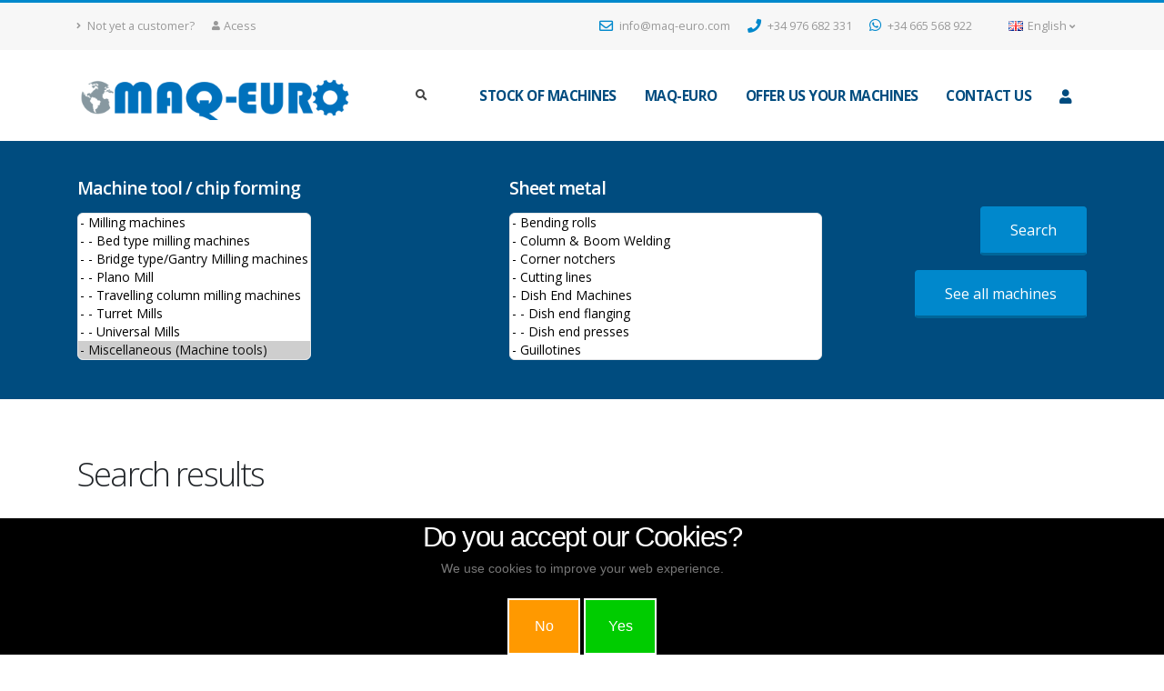

--- FILE ---
content_type: text/html; charset=ISO-8859-1
request_url: https://maq-euro.com/grp-122-miscellaneous-machine-tools
body_size: 10589
content:
<!DOCTYPE html>
<html lang="en" xml:lang="en" xmlns="http://www.w3.org/1999/xhtml">
	<head>

		<!-- Basic -->
		<meta charset="iso-8859-1">
		<meta http-equiv="X-UA-Compatible" content="IE=edge">

		<title>Maq-Euro - Huge stock of machinery</title>

		<meta name="keywords" content="" />
		<meta name="description" content="Maq-Euro - Huge stock of machinery">
		<meta name="author" content="zarainfo.com">

		<base href="/">

		<!-- Favicon -->
		<link rel="shortcut icon" href="img/favicon.ico" type="image/x-icon" />
		<link rel="apple-touch-icon" href="img/apple-touch-icon.png">

		<!-- Mobile Metas -->
		<meta name="viewport" content="width=device-width, initial-scale=1, minimum-scale=1.0, shrink-to-fit=no">

		<!-- Web Fonts  -->
		<link href="https://fonts.googleapis.com/css?family=Open+Sans:300,400,600,700,800%7CShadows+Into+Light%7CPlayfair+Display:400" rel="stylesheet" type="text/css">

		<!-- Vendor CSS -->
		<link rel="stylesheet" href="vendor/bootstrap/css/bootstrap.min.css">
		<link rel="stylesheet" href="vendor/fontawesome-free/css/all.min.css">
		<link rel="stylesheet" href="vendor/animate/animate.min.css">
		<link rel="stylesheet" href="vendor/simple-line-icons/css/simple-line-icons.min.css">
		<link rel="stylesheet" href="vendor/owl.carousel/assets/owl.carousel.min.css">
		<link rel="stylesheet" href="vendor/owl.carousel/assets/owl.theme.default.min.css">
		<link rel="stylesheet" href="vendor/magnific-popup/magnific-popup.min.css">



		<!-- Theme CSS -->
		<link rel="stylesheet" href="css/theme.css">
		<link rel="stylesheet" href="css/theme-elements.css">
		<link rel="stylesheet" href="css/theme-blog.css">
		<link rel="stylesheet" href="css/theme-shop.css">

		<!-- Current Page CSS -->
		<link rel="stylesheet" href="vendor/rs-plugin/css/settings.css">
		<link rel="stylesheet" href="vendor/rs-plugin/css/layers.css">
		<link rel="stylesheet" href="vendor/rs-plugin/css/navigation.css">

		<!-- Demo CSS -->


		<!-- Skin CSS -->
		<link rel="stylesheet" href="css/skins/default.css">

		<!-- Theme Custom CSS -->
		<link rel="stylesheet" href="css/custom.css">

		<!-- Head Libs -->
		<script src="vendor/modernizr/modernizr.min.js"></script>

    <!-- Google Tag Manager -->
<script>(function(w,d,s,l,i){w[l]=w[l]||[];w[l].push({'gtm.start':
new Date().getTime(),event:'gtm.js'});var f=d.getElementsByTagName(s)[0],
j=d.createElement(s),dl=l!='dataLayer'?'&l='+l:'';j.async=true;j.src=
'https://www.googletagmanager.com/gtm.js?id='+i+dl;f.parentNode.insertBefore(j,f);
})(window,document,'script','dataLayer','GTM-N5BBRKW');</script>
<!-- End Google Tag Manager -->

<!-- Global site tag (gtag.js) - Google Analytics -->
<script async src="https://www.googletagmanager.com/gtag/js?id=UA-70418337-1"></script>
<script>
  window.dataLayer = window.dataLayer || [];
  function gtag(){dataLayer.push(arguments);}
  gtag('js', new Date());

  gtag('config', 'UA-70418337-1');
</script>

	</head>
	<body>

		<div class="body">
			<!-- Google tag (gtag.js) -->
<script async src="https://www.googletagmanager.com/gtag/js?id=G-YG64MLGPH1"></script>
<script>
  window.dataLayer = window.dataLayer || [];
  function gtag(){dataLayer.push(arguments);}
  gtag('js', new Date());

  gtag('config', 'G-YG64MLGPH1');
</script>

<header id="header" class="header-effect-shrink" data-plugin-options="{'stickyEnabled': true, 'stickyEffect': 'shrink', 'stickyEnableOnBoxed': true, 'stickyEnableOnMobile': true, 'stickyChangeLogo': true, 'stickyStartAt': 120, 'stickyHeaderContainerHeight': 70}">
  <div class="header-body border-color-primary header-body-bottom-border">
    <div class="header-top header-top-default border-bottom-0">
      <div class="container">
        <div class="header-row py-2">
          <div class="header-column justify-content-start">
            <div class="header-row">
              <nav class="header-nav-top">
                <ul class="nav nav-pills">
                                      <li class="nav-item nav-item-anim-icon d-none d-md-block">
                      <a class="nav-link pl-0" href="/new-client"><i class="fas fa-angle-right"></i> Not yet a customer?</a>
                    </li>
                    <li class="nav-item nav-item-anim-icon d-none d-md-block">
                      <a class="nav-link" href="/users-access"><i class="fas fa-user"></i></i>Acess</a>
                    </li>
                  								</ul>

              </nav>
            </div>
          </div>
          <div class="header-column justify-content-end">
            <div class="header-row">
              <nav class="header-nav-top">
                <ul class="nav nav-pills">

                  <li class="nav-item">
                    <a href="mailto:info@maq-euro.com"><i class="far fa-envelope text-4 text-color-primary" style="top: 1px;"></i> info@maq-euro.com</a>
                  </li>
                  <li class="nav-item">
                    <a href="tel:+34976682331"><i class="fas fa-phone text-4 text-color-primary" style="top: 1px;"></i> +34 976 682 331</a>
                  </li>

                  <li class="nav-item">
                    <a href="tel:+34665568922"><i class="fab fa-whatsapp text-4 text-color-primary" style="top: 0;"></i> +34 665 568 922</a>
                  </li>

                  <li class="nav-item dropdown nav-item-left-border nav-item-left-border-remove nav-item-left-border-md-show">
                    <a class="nav-link" href="#" role="button" id="dropdownLanguage" data-toggle="dropdown" aria-haspopup="true" aria-expanded="false">

                      <img src="img/blank.gif" class="flag flag-gb" alt="English" /> English														<i class="fas fa-angle-down"></i>
													</a>
													<div class="dropdown-menu" aria-labelledby="dropdownLanguage">
														<a class="dropdown-item" href="lang-IN"><img src="img/blank.gif" class="flag flag-gb" alt="English" /> English</a>
														<a class="dropdown-item" href="lang-ES"><img src="img/blank.gif" class="flag flag-es" alt="Español" /> Español</a>
														<a class="dropdown-item" href="lang-FR"><img src="img/blank.gif" class="flag flag-fr" alt="Français" /> Français</a>
                            <a class="dropdown-item" href="lang-AL"><img src="img/blank.gif" class="flag flag-de" alt="Deutsch" /> Deutsch</a>
													</div>
									</li>

                </ul>
              </nav>
            </div>
          </div>
        </div>
      </div>
    </div>
    <div class="header-container container">
      <div class="header-row">
        <div class="header-column">
          <div class="header-row">
            <div class="header-logo">
              <a href="/">
                <img alt="Maq-Euro" width="200" height="36" src="img/logo.png">
              </a>
            </div>
          </div>
        </div>
        <div class="header-column justify-content-end">
          <div class="header-row">

            <div class="header-nav-features header-nav-features-no-border ">
              <div class="header-nav-feature header-nav-features-search d-inline-flex">
                <a href="#" class="header-nav-features-toggle" data-focus="headerSearch"><i class="fas fa-search header-nav-top-icon"></i></a>
                <div class="header-nav-features-dropdown" id="headerTopSearchDropdown">
                  <form role="search" action="busqueda" method="POST">
                    <div class="simple-search input-group">
                      <input class="form-control text-1" id="busqueda" name="busqueda" type="search" value="" placeholder="search...">
                      <span class="input-group-append">
                        <button class="btn" type="submit">
                          <i class="fa fa-search header-nav-top-icon"></i>
                        </button>
                      </span>
                    </div>
                  </form>
                </div>
              </div>
            </div>



            <div class="header-nav header-nav-links order-2 order-lg-1">
              <div class="header-nav-main header-nav-main-square header-nav-main-effect-2 header-nav-main-sub-effect-1">
                											<nav class="collapse">
												<ul class="nav nav-pills" id="mainNav">



																										<li class="dropdown">
														<a class="dropdown-item dropdown-toggle" href="stock-of-machines">
															Stock of machines														</a>
														<ul class="dropdown-menu">
                                                        																<li class="dropdown-submenu">
																<a class="dropdown-item" href="grp-71-machine-tool-chip-forming">Machine tool / chip forming</a>
																<ul class="dropdown-menu">
                                																		<li class="dropdown-submenu">
																			<a class="dropdown-item" href="grp-130-borers">Borers</a>
                                                                            																			<ul class="dropdown-menu">
                                                                            																						<li><a class="dropdown-item" href="grp-136-floor-borers">Floor Borers</a></li>
																																									<li><a class="dropdown-item" href="grp-131-floor-plates">Floor plates</a></li>
																																									<li><a class="dropdown-item" href="grp-228-jig-borer">Jig Borer</a></li>
																																									<li><a class="dropdown-item" href="grp-132-rotary-tables">Rotary Tables</a></li>
																																									<li><a class="dropdown-item" href="grp-133-t-type-borers">T-type Borers</a></li>
																																									<li><a class="dropdown-item" href="grp-135-table-type-borers">Table Type Borers</a></li>
																																									<li><a class="dropdown-item" href="grp-134-table-type-cnc-borers">Table Type CNC Borers</a></li>
																																							</ul>
                                                                            																		</li>
                                                                																		<li >
																			<a  href="grp-152-broachers">Broachers</a>
                                                                            																		</li>
                                                                																		<li >
																			<a  href="grp-76-cnc-drilling-cutting-lines">CNC Drilling & Cutting lines</a>
                                                                            																		</li>
                                                                																		<li >
																			<a  href="grp-127-coordinate-measuring-machine">Coordinate measuring machine</a>
                                                                            																		</li>
                                                                																		<li >
																			<a  href="grp-73-cranes">Cranes</a>
                                                                            																		</li>
                                                                																		<li class="dropdown-submenu">
																			<a class="dropdown-item" href="grp-93-drills">Drills</a>
                                                                            																			<ul class="dropdown-menu">
                                                                            																						<li><a class="dropdown-item" href="grp-99-pillar-drills">Pillar drills</a></li>
																																									<li><a class="dropdown-item" href="grp-100-radial-arm-drills">Radial Arm Drills</a></li>
																																									<li><a class="dropdown-item" href="grp-102-table-top-drills">Table top drills</a></li>
																																									<li><a class="dropdown-item" href="grp-223-various-drills">Various Drills</a></li>
																																							</ul>
                                                                            																		</li>
                                                                																		<li >
																			<a  href="grp-145-edge-milling-machines">Edge milling machines</a>
                                                                            																		</li>
                                                                																		<li class="dropdown-submenu">
																			<a class="dropdown-item" href="grp-146-erosion-machines">Erosion Machines</a>
                                                                            																			<ul class="dropdown-menu">
                                                                            																						<li><a class="dropdown-item" href="grp-147-spark-eroder">Spark Eroder</a></li>
																																									<li><a class="dropdown-item" href="grp-148-wire-eroder">Wire eroder</a></li>
																																							</ul>
                                                                            																		</li>
                                                                																		<li class="dropdown-submenu">
																			<a class="dropdown-item" href="grp-90-gear-machinery">Gear machinery</a>
                                                                            																			<ul class="dropdown-menu">
                                                                            																						<li><a class="dropdown-item" href="grp-92-gear-hobbers">Gear hobbers</a></li>
																																									<li><a class="dropdown-item" href="grp-91-gear-shapers">Gear shapers</a></li>
																																							</ul>
                                                                            																		</li>
                                                                																		<li class="dropdown-submenu">
																			<a class="dropdown-item" href="grp-113-grinding-machines">Grinding machines</a>
                                                                            																			<ul class="dropdown-menu">
                                                                            																						<li><a class="dropdown-item" href="grp-116-centreless-grinders">Centreless grinders</a></li>
																																									<li><a class="dropdown-item" href="grp-224-crank-shaft-grinder">Crank Shaft Grinder</a></li>
																																									<li><a class="dropdown-item" href="grp-121-cylindrical-universal-grinders">Cylindrical / Universal grinders</a></li>
																																									<li><a class="dropdown-item" href="grp-225-drill-grinder">Drill Grinder</a></li>
																																									<li><a class="dropdown-item" href="grp-114-gear-grinders">Gear grinders</a></li>
																																									<li><a class="dropdown-item" href="grp-117-internal-grinders">Internal grinders</a></li>
																																									<li><a class="dropdown-item" href="grp-222-knife-grinder">Knife Grinder</a></li>
																																									<li><a class="dropdown-item" href="grp-115-segmental-grinders-vertical-spindle">Segmental grinders (vertical spindle)</a></li>
																																									<li><a class="dropdown-item" href="grp-120-surface-grinders">Surface grinders</a></li>
																																									<li><a class="dropdown-item" href="grp-119-tool-sharpeners">Tool sharpeners</a></li>
																																							</ul>
                                                                            																		</li>
                                                                																		<li class="dropdown-submenu">
																			<a class="dropdown-item" href="grp-79-lathes">Lathes</a>
                                                                            																			<ul class="dropdown-menu">
                                                                            																						<li><a class="dropdown-item" href="grp-87-centre-lathes">Centre lathes</a></li>
																																									<li><a class="dropdown-item" href="grp-85-cnc-centre-lathes">CNC centre lathes</a></li>
																																									<li><a class="dropdown-item" href="grp-83-collet-lathes-multi-spindle">Collet lathes / Multi Spindle</a></li>
																																									<li><a class="dropdown-item" href="grp-81-facing-lathes">Facing lathes</a></li>
																																									<li><a class="dropdown-item" href="grp-86-slant-bed-lathes">Slant bed lathes</a></li>
																																							</ul>
                                                                            																		</li>
                                                                																		<li class="dropdown-submenu">
																			<a class="dropdown-item" href="grp-149-machining-centres">Machining Centres</a>
                                                                            																			<ul class="dropdown-menu">
                                                                            																						<li><a class="dropdown-item" href="grp-150-horizontal-machining-centres">Horizontal Machining Centres</a></li>
																																									<li><a class="dropdown-item" href="grp-151-vertical-machining-centres">Vertical Machining Centres</a></li>
																																							</ul>
                                                                            																		</li>
                                                                																		<li class="dropdown-submenu">
																			<a class="dropdown-item" href="grp-137-milling-machines">Milling machines</a>
                                                                            																			<ul class="dropdown-menu">
                                                                            																						<li><a class="dropdown-item" href="grp-144-bed-type-milling-machines">Bed type milling machines</a></li>
																																									<li><a class="dropdown-item" href="grp-142-bridge-typegantry-milling-machines">Bridge type/Gantry Milling machines</a></li>
																																									<li><a class="dropdown-item" href="grp-233-plano-mill">Plano Mill</a></li>
																																									<li><a class="dropdown-item" href="grp-143-travelling-column-milling-machines">Travelling column milling machines</a></li>
																																									<li><a class="dropdown-item" href="grp-141-turret-mills">Turret Mills</a></li>
																																									<li><a class="dropdown-item" href="grp-140-universal-mills">Universal Mills</a></li>
																																							</ul>
                                                                            																		</li>
                                                                																		<li class="dropdown-submenu">
																			<a class="dropdown-item" href="grp-122-miscellaneous-machine-tools">Miscellaneous (Machine tools)</a>
                                                                            																			<ul class="dropdown-menu">
                                                                            																						<li><a class="dropdown-item" href="grp-125-balancing-machines">Balancing machines</a></li>
																																									<li><a class="dropdown-item" href="grp-126-dividing-tables">Dividing tables</a></li>
																																									<li><a class="dropdown-item" href="grp-230-fork-lift-trucks">Fork Lift Trucks</a></li>
																																									<li><a class="dropdown-item" href="grp-124-lapping-machine">Lapping machine</a></li>
																																									<li><a class="dropdown-item" href="grp-123-pantographs">Pantographs</a></li>
																																									<li><a class="dropdown-item" href="grp-226-saw-blade-sharpener">Saw Blade Sharpener</a></li>
																																									<li><a class="dropdown-item" href="grp-227-shaper">Shaper</a></li>
																																							</ul>
                                                                            																		</li>
                                                                																		<li class="dropdown-submenu">
																			<a class="dropdown-item" href="grp-103-saws">Saws</a>
                                                                            																			<ul class="dropdown-menu">
                                                                            																						<li><a class="dropdown-item" href="grp-108-bandsaw">Bandsaw</a></li>
																																									<li><a class="dropdown-item" href="grp-105-cut-off-saws">Cut off saws</a></li>
																																									<li><a class="dropdown-item" href="grp-107-hacksaws">Hacksaws</a></li>
																																									<li><a class="dropdown-item" href="grp-106-vertical-bandsaw">Vertical bandsaw</a></li>
																																							</ul>
                                                                            																		</li>
                                                                																		<li >
																			<a  href="grp-153-slotters">Slotters</a>
                                                                            																		</li>
                                                                																		<li >
																			<a  href="grp-75-special-offers">Special offers</a>
                                                                            																		</li>
                                                                																		<li class="dropdown-submenu">
																			<a class="dropdown-item" href="grp-109-tapping-machines">Tapping machines</a>
                                                                            																			<ul class="dropdown-menu">
                                                                            																						<li><a class="dropdown-item" href="grp-110-table-top-tapping-machines">Table top tapping machines</a></li>
																																									<li><a class="dropdown-item" href="grp-111-tube-tapping-machines">Tube tapping machines</a></li>
																																							</ul>
                                                                            																		</li>
                                                                																		<li >
																			<a  href="grp-74-transfer">Transfer</a>
                                                                            																		</li>
                                                                																		<li >
																			<a  href="grp-234-turning-milling-and-drilling-centre">Turning milling and drilling centre</a>
                                                                            																		</li>
                                                                																		<li >
																			<a  href="grp-78-vertical-borers">Vertical borers</a>
                                                                            																		</li>
                                                                																</ul>
															</li>
                                                            

                                                            															<li class="dropdown-submenu">
																<a class="dropdown-item" href="grp-72-sheet-metal">Sheet metal</a>
																<ul class="dropdown-menu">
                                                                																		<li >
																			<a  href="grp-200-bending-rolls">Bending rolls</a>
                                                                            																		</li>
                                                                																		<li >
																			<a  href="grp-196-column-boom-welding">Column & Boom Welding</a>
                                                                            																		</li>
                                                                																		<li >
																			<a  href="grp-193-corner-notchers">Corner notchers</a>
                                                                            																		</li>
                                                                																		<li >
																			<a  href="grp-189-cutting-lines">Cutting lines</a>
                                                                            																		</li>
                                                                																		<li class="dropdown-submenu">
																			<a class="dropdown-item" href="grp-186-dish-end-machines">Dish End Machines</a>
                                                                            																			<ul class="dropdown-menu">
                                                                            																						<li><a class="dropdown-item" href="grp-187-dish-end-flanging">Dish end flanging</a></li>
																																									<li><a class="dropdown-item" href="grp-188-dish-end-presses">Dish end presses</a></li>
																																							</ul>
                                                                            																		</li>
                                                                																		<li >
																			<a  href="grp-197-guillotines">Guillotines</a>
                                                                            																		</li>
                                                                																		<li >
																			<a  href="grp-190-laser-profile-cutters">Laser profile cutters</a>
                                                                            																		</li>
                                                                																		<li class="dropdown-submenu">
																			<a class="dropdown-item" href="grp-178-miscellaneous-sheet-metal">Miscellaneous (Sheet metal)</a>
                                                                            																			<ul class="dropdown-menu">
                                                                            																						<li><a class="dropdown-item" href="grp-182-coil-car">Coil Car</a></li>
																																									<li><a class="dropdown-item" href="grp-183-compressors">Compressors</a></li>
																																									<li><a class="dropdown-item" href="grp-180-ovens">Ovens</a></li>
																																									<li><a class="dropdown-item" href="grp-184-parts-washer">Parts washer</a></li>
																																									<li><a class="dropdown-item" href="grp-179-polishers">Polishers</a></li>
																																									<li><a class="dropdown-item" href="grp-185-swager">Swager</a></li>
																																							</ul>
                                                                            																		</li>
                                                                																		<li >
																			<a  href="grp-232-painting-booths">Painting Booths</a>
                                                                            																		</li>
                                                                																		<li >
																			<a  href="grp-175-plasma">Plasma</a>
                                                                            																		</li>
                                                                																		<li >
																			<a  href="grp-174-press-brakes">Press Brakes</a>
                                                                            																		</li>
                                                                																		<li class="dropdown-submenu">
																			<a class="dropdown-item" href="grp-161-presses">Presses</a>
                                                                            																			<ul class="dropdown-menu">
                                                                            																						<li><a class="dropdown-item" href="grp-169-c-frame-mechanical-presses">C- Frame Mechanical Presses</a></li>
																																									<li><a class="dropdown-item" href="grp-171-c-frame-hydraulic-presses">C-Frame Hydraulic Presses</a></li>
																																									<li><a class="dropdown-item" href="grp-231-double-action-mechanical-press">Double action mechanical press</a></li>
																																									<li><a class="dropdown-item" href="grp-170-double-sided-hydraulic-pressestry-out-presses">Double Sided Hydraulic Presses/try out presses</a></li>
																																									<li><a class="dropdown-item" href="grp-168-double-sided-mechanical-presses-and-high-speed">Double Sided Mechanical Presses and high speed</a></li>
																																									<li><a class="dropdown-item" href="grp-166-forging-presses">Forging Presses</a></li>
																																									<li><a class="dropdown-item" href="grp-172-garage-presses">Garage Presses</a></li>
																																									<li><a class="dropdown-item" href="grp-164-transfer-presses">Transfer Presses</a></li>
																																							</ul>
                                                                            																		</li>
                                                                																		<li >
																			<a  href="grp-177-profile-burners">Profile Burners</a>
                                                                            																		</li>
                                                                																		<li class="dropdown-submenu">
																			<a class="dropdown-item" href="grp-158-punching-machines">Punching machines</a>
                                                                            																			<ul class="dropdown-menu">
                                                                            																						<li><a class="dropdown-item" href="grp-159-cnc-punching-machines">CNC Punching machines</a></li>
																																									<li><a class="dropdown-item" href="grp-160-universal-ironworkers-geka-kingsland">Universal Ironworkers Geka / Kingsland</a></li>
																																							</ul>
                                                                            																		</li>
                                                                																		<li >
																			<a  href="grp-154-robot">Robot</a>
                                                                            																		</li>
                                                                																		<li >
																			<a  href="grp-176-roll-forming">Roll Forming</a>
                                                                            																		</li>
                                                                																		<li >
																			<a  href="grp-194-section-bending-rolls">Section bending rolls</a>
                                                                            																		</li>
                                                                																		<li >
																			<a  href="grp-192-shot-blaster">Shot blaster</a>
                                                                            																		</li>
                                                                																		<li >
																			<a  href="grp-229-spot-welder">Spot Welder</a>
                                                                            																		</li>
                                                                																		<li >
																			<a  href="grp-201-straighteners">Straighteners</a>
                                                                            																		</li>
                                                                																		<li >
																			<a  href="grp-191-thread-rollers">Thread rollers</a>
                                                                            																		</li>
                                                                																		<li >
																			<a  href="grp-156-tube-benders">Tube Benders</a>
                                                                            																		</li>
                                                                																		<li >
																			<a  href="grp-195-water-cutting">Water cutting</a>
                                                                            																		</li>
                                                                																		<li >
																			<a  href="grp-155-welders-arc-tig-mig">Welders ARC / TIG / MIG</a>
                                                                            																		</li>
                                                                																		<li >
																			<a  href="grp-173-welding-positioners">Welding Positioners</a>
                                                                            																		</li>
                                                                																		<li >
																			<a  href="grp-157-welding-rotators">Welding Rotators</a>
                                                                            																		</li>
                                                                																</ul>
															</li>
                                                            
															<li class="dropdown">
																<a class="dropdown-item" href="outlet">Outlet</a>
															</li>

														</ul>


													</li>

                                                    


													<li class="dropdown">
														<a class="dropdown-item dropdown-toggle" href="#">
															maq-euro
														</a>
                              <ul class="dropdown-menu">
 															<li><a class="dropdown-item" href="/sec-87-who-we-are">About us</a></li>
 															<li><a class="dropdown-item" href="/sec-89-additional-services">Added Services</a></li>
																													</ul>
													</li>
													<li class="dropdown">
														<a class="dropdown-item" href="/offer-machine">
															Offer us your machines														</a>
													</li>
													<li class="dropdown">
														<a class="dropdown-item" href="/contact">
															Contact us														</a>
													</li>

													<li class="dropdown">
														<a class="dropdown-item dropdown-toggle" href="/users-access">
															<i class="fas fa-user" style="margin-right:3px"></i>
														</a>
														<ul class="dropdown-menu">
																														<li><a class="dropdown-item" href="/new-client">Not yet a customer?</a></li>
															<li><a class="dropdown-item" href="/users-access">Acess</a></li>
																													</ul>
													</li>




												</ul>
											</nav>
              </div>



              <button class="btn header-btn-collapse-nav" data-toggle="collapse" data-target=".header-nav-main nav">
                <i class="fas fa-bars"></i>
              </button>
            </div>


        </div>
      </div>
    </div>
  </div>
</header>

			<div role="main" class="main">


				<div class="home-intro" id="home-intro">
				  <div class="container">

						<form action="stock-of-machines" method="post" name="formulariobusqueda" id="formulariobusqueda">
				    <div class="row align-items-center">
				      <div class="col-lg-5">



																	<div class="contenedor-select">
									<h4 style="color:#fff">Machine tool / chip forming</h4>
									<select name="busquedaMaquinaGrupo[]" size="8" multiple="multiple" class="select-buscador" id="busquedaMaquinaGrupo[]" title="You can select more than one category at a time using Ctrl">
																		  <!--  <option value="71" class="nivel0"
									  									  ></option>-->
																						<option value="130" class="nivel1"
												  												>- Borers</option>
																										<option value="136" class="nivel2"
														  														>- - Floor Borers</option>
																												<option value="131" class="nivel2"
														  														>- - Floor plates</option>
																												<option value="228" class="nivel2"
														  														>- - Jig Borer</option>
																												<option value="132" class="nivel2"
														  														>- - Rotary Tables</option>
																												<option value="133" class="nivel2"
														  														>- - T-type Borers</option>
																												<option value="135" class="nivel2"
														  														>- - Table Type Borers</option>
																												<option value="134" class="nivel2"
														  														>- - Table Type CNC Borers</option>
																										<option value="152" class="nivel1"
												  												>- Broachers</option>
																								<option value="76" class="nivel1"
												  												>- CNC Drilling & Cutting lines</option>
																								<option value="127" class="nivel1"
												  												>- Coordinate measuring machine</option>
																								<option value="73" class="nivel1"
												  												>- Cranes</option>
																								<option value="93" class="nivel1"
												  												>- Drills</option>
																										<option value="99" class="nivel2"
														  														>- - Pillar drills</option>
																												<option value="100" class="nivel2"
														  														>- - Radial Arm Drills</option>
																												<option value="102" class="nivel2"
														  														>- - Table top drills</option>
																												<option value="223" class="nivel2"
														  														>- - Various Drills</option>
																										<option value="145" class="nivel1"
												  												>- Edge milling machines</option>
																								<option value="146" class="nivel1"
												  												>- Erosion Machines</option>
																										<option value="147" class="nivel2"
														  														>- - Spark Eroder</option>
																												<option value="148" class="nivel2"
														  														>- - Wire eroder</option>
																										<option value="90" class="nivel1"
												  												>- Gear machinery</option>
																										<option value="92" class="nivel2"
														  														>- - Gear hobbers</option>
																												<option value="91" class="nivel2"
														  														>- - Gear shapers</option>
																										<option value="113" class="nivel1"
												  												>- Grinding machines</option>
																										<option value="116" class="nivel2"
														  														>- - Centreless grinders</option>
																												<option value="224" class="nivel2"
														  														>- - Crank Shaft Grinder</option>
																												<option value="121" class="nivel2"
														  														>- - Cylindrical / Universal grinders</option>
																												<option value="225" class="nivel2"
														  														>- - Drill Grinder</option>
																												<option value="114" class="nivel2"
														  														>- - Gear grinders</option>
																												<option value="117" class="nivel2"
														  														>- - Internal grinders</option>
																												<option value="222" class="nivel2"
														  														>- - Knife Grinder</option>
																												<option value="115" class="nivel2"
														  														>- - Segmental grinders (vertical spindle)</option>
																												<option value="120" class="nivel2"
														  														>- - Surface grinders</option>
																												<option value="119" class="nivel2"
														  														>- - Tool sharpeners</option>
																										<option value="79" class="nivel1"
												  												>- Lathes</option>
																										<option value="87" class="nivel2"
														  														>- - Centre lathes</option>
																												<option value="85" class="nivel2"
														  														>- - CNC centre lathes</option>
																												<option value="83" class="nivel2"
														  														>- - Collet lathes / Multi Spindle</option>
																												<option value="81" class="nivel2"
														  														>- - Facing lathes</option>
																												<option value="86" class="nivel2"
														  														>- - Slant bed lathes</option>
																										<option value="149" class="nivel1"
												  												>- Machining Centres</option>
																										<option value="150" class="nivel2"
														  														>- - Horizontal Machining Centres</option>
																												<option value="151" class="nivel2"
														  														>- - Vertical Machining Centres</option>
																										<option value="137" class="nivel1"
												  												>- Milling machines</option>
																										<option value="144" class="nivel2"
														  														>- - Bed type milling machines</option>
																												<option value="142" class="nivel2"
														  														>- - Bridge type/Gantry Milling machines</option>
																												<option value="233" class="nivel2"
														  														>- - Plano Mill</option>
																												<option value="143" class="nivel2"
														  														>- - Travelling column milling machines</option>
																												<option value="141" class="nivel2"
														  														>- - Turret Mills</option>
																												<option value="140" class="nivel2"
														  														>- - Universal Mills</option>
																										<option value="122" class="nivel1"
												   selected												>- Miscellaneous (Machine tools)</option>
																										<option value="125" class="nivel2"
														  														>- - Balancing machines</option>
																												<option value="126" class="nivel2"
														  														>- - Dividing tables</option>
																												<option value="230" class="nivel2"
														  														>- - Fork Lift Trucks</option>
																												<option value="124" class="nivel2"
														  														>- - Lapping machine</option>
																												<option value="123" class="nivel2"
														  														>- - Pantographs</option>
																												<option value="226" class="nivel2"
														  														>- - Saw Blade Sharpener</option>
																												<option value="227" class="nivel2"
														  														>- - Shaper</option>
																										<option value="103" class="nivel1"
												  												>- Saws</option>
																										<option value="108" class="nivel2"
														  														>- - Bandsaw</option>
																												<option value="105" class="nivel2"
														  														>- - Cut off saws</option>
																												<option value="107" class="nivel2"
														  														>- - Hacksaws</option>
																												<option value="106" class="nivel2"
														  														>- - Vertical bandsaw</option>
																										<option value="153" class="nivel1"
												  												>- Slotters</option>
																								<option value="75" class="nivel1"
												  												>- Special offers</option>
																								<option value="109" class="nivel1"
												  												>- Tapping machines</option>
																										<option value="110" class="nivel2"
														  														>- - Table top tapping machines</option>
																												<option value="111" class="nivel2"
														  														>- - Tube tapping machines</option>
																										<option value="74" class="nivel1"
												  												>- Transfer</option>
																								<option value="234" class="nivel1"
												  												>- Turning milling and drilling centre</option>
																								<option value="78" class="nivel1"
												  												>- Vertical borers</option>
																					</select>
									</div>

								</div>
								<div class="col-lg-4">

									<div class="contenedor-select contenedor-select-conmargen">
									<h4 style="color:#fff">Sheet metal</h4>
									<select name="busquedaMaquinaGrupo[]" size="8" multiple="multiple" class="select-buscador" id="busquedaMaquinaGrupo[]" title="You can select more than one category at a time using Ctrl">
																		  <!--  <option value="72" class="nivel0"-->
									  									  >Sheet metal machines</option>
																						<option value="200" class="nivel1"
												  												>- Bending rolls</option>
																								<option value="196" class="nivel1"
												  												>- Column & Boom Welding</option>
																								<option value="193" class="nivel1"
												  												>- Corner notchers</option>
																								<option value="189" class="nivel1"
												  												>- Cutting lines</option>
																								<option value="186" class="nivel1"
												  												>- Dish End Machines</option>
																										<option value="187" class="nivel2"
														  														>- - Dish end flanging</option>
																												<option value="188" class="nivel2"
														  														>- - Dish end presses</option>
																										<option value="197" class="nivel1"
												  												>- Guillotines</option>
																								<option value="190" class="nivel1"
												  												>- Laser profile cutters</option>
																								<option value="178" class="nivel1"
												  												>- Miscellaneous (Sheet metal)</option>
																										<option value="182" class="nivel2"
														  														>- - Coil Car</option>
																												<option value="183" class="nivel2"
														  														>- - Compressors</option>
																												<option value="180" class="nivel2"
														  														>- - Ovens</option>
																												<option value="184" class="nivel2"
														  														>- - Parts washer</option>
																												<option value="179" class="nivel2"
														  														>- - Polishers</option>
																												<option value="185" class="nivel2"
														  														>- - Swager</option>
																										<option value="232" class="nivel1"
												  												>- Painting Booths</option>
																								<option value="175" class="nivel1"
												  												>- Plasma</option>
																								<option value="174" class="nivel1"
												  												>- Press Brakes</option>
																								<option value="161" class="nivel1"
												  												>- Presses</option>
																										<option value="169" class="nivel2"
														  														>- - C- Frame Mechanical Presses</option>
																												<option value="171" class="nivel2"
														  														>- - C-Frame Hydraulic Presses</option>
																												<option value="231" class="nivel2"
														  														>- - Double action mechanical press</option>
																												<option value="170" class="nivel2"
														  														>- - Double Sided Hydraulic Presses/try out presses</option>
																												<option value="168" class="nivel2"
														  														>- - Double Sided Mechanical Presses and high speed</option>
																												<option value="166" class="nivel2"
														  														>- - Forging Presses</option>
																												<option value="172" class="nivel2"
														  														>- - Garage Presses</option>
																												<option value="164" class="nivel2"
														  														>- - Transfer Presses</option>
																										<option value="177" class="nivel1"
												  												>- Profile Burners</option>
																								<option value="158" class="nivel1"
												  												>- Punching machines</option>
																										<option value="159" class="nivel2"
														  														>- - CNC Punching machines</option>
																												<option value="160" class="nivel2"
														  														>- - Universal Ironworkers Geka / Kingsland</option>
																										<option value="154" class="nivel1"
												  												>- Robot</option>
																								<option value="176" class="nivel1"
												  												>- Roll Forming</option>
																								<option value="194" class="nivel1"
												  												>- Section bending rolls</option>
																								<option value="192" class="nivel1"
												  												>- Shot blaster</option>
																								<option value="229" class="nivel1"
												  												>- Spot Welder</option>
																								<option value="201" class="nivel1"
												  												>- Straighteners</option>
																								<option value="191" class="nivel1"
												  												>- Thread rollers</option>
																								<option value="156" class="nivel1"
												  												>- Tube Benders</option>
																								<option value="195" class="nivel1"
												  												>- Water cutting</option>
																								<option value="155" class="nivel1"
												  												>- Welders ARC / TIG / MIG</option>
																								<option value="173" class="nivel1"
												  												>- Welding Positioners</option>
																								<option value="157" class="nivel1"
												  												>- Welding Rotators</option>
																					</select>
									</div>




											                    <!--
			                    <br />
			                    <a href="maquinas.php">clear filter</a>  -->
								<input name="outlet" type="hidden" value="" />




				      </div>
				      <div class="col-lg-3">
				        <div class="get-started text-left text-lg-right">
									<button type="submit" class="btn btn-3d btn-primary btn-xl mb-3">Search</button>
				        </div>
                <div class="get-started text-left text-lg-right">
                  <a href="/stock-of-machines" class="btn btn-3d btn-primary btn-xl mb-3" >See all machines</a>
                </div>
				      </div>
							</form>
				    </div>

				  </div>
				</div>


				<div class="container">
					<div class="row">
						<div class="col">

							<h1>Search results</h1>

								<div class="row portfolio-list sort-destination" data-sort-id="portfolio" data-filter="*" style="position: relative; height: auto;">

									

									<div class="col-md-6 col-lg-4 isotope-item brands" style="">
										<div class="portfolio-item">
											<a href="/maquina-1000989-miscellaneous-machine-tools-losma-argos-pro-15000">
											  <span class="thumb-info thumb-info-lighten border-radius-0">
												  <span class="thumb-info-wrapper border-radius-0">
													<img src="archivos/MEDI20220328_ef66_losma.jpg" class="img-fluid border-radius-0" alt="">

													<span class="thumb-info-title">
														<span class="thumb-info-inner">Losma Argos Pro 15000 Filter/Filtro</span>
														<span class="thumb-info-type">Miscellaneous (Machine tools)</span>
													</span>
													<span class="thumb-info-action">
														<span class="thumb-info-action-icon bg-dark opacity-8"><i class="fas fa-plus"></i></span>
													</span>
												</span>
											</span>
											</a>
										</div>
									</div>


									

									<div class="col-md-6 col-lg-4 isotope-item brands" style="">
										<div class="portfolio-item">
											<a href="/maquina-1000768-miscellaneous-machine-tools-mbp-tel-5-multiplicador-de-presion-de-taladrina-cert-ce">
											  <span class="thumb-info thumb-info-lighten border-radius-0">
												  <span class="thumb-info-wrapper border-radius-0">
													<img src="archivos/MEDI20220328_e061_mbp.jpg" class="img-fluid border-radius-0" alt="">

													<span class="thumb-info-title">
														<span class="thumb-info-inner">MBP TEL 5 multiplicador de presion de taladrina, Cert C.E.</span>
														<span class="thumb-info-type">Miscellaneous (Machine tools)</span>
													</span>
													<span class="thumb-info-action">
														<span class="thumb-info-action-icon bg-dark opacity-8"><i class="fas fa-plus"></i></span>
													</span>
												</span>
											</span>
											</a>
										</div>
									</div>


									

									<div class="col-md-6 col-lg-4 isotope-item brands" style="">
										<div class="portfolio-item">
											<a href="/maquina-1001053-shaper-aile-c-550">
											  <span class="thumb-info thumb-info-lighten border-radius-0">
												  <span class="thumb-info-wrapper border-radius-0">
													<img src="archivos/MEDI20240126_fdab_IMG-20240126-WA0060.jpg" class="img-fluid border-radius-0" alt="">

													<span class="thumb-info-title">
														<span class="thumb-info-inner">Rile C-550</span>
														<span class="thumb-info-type">Shaper</span>
													</span>
													<span class="thumb-info-action">
														<span class="thumb-info-action-icon bg-dark opacity-8"><i class="fas fa-plus"></i></span>
													</span>
												</span>
											</span>
											</a>
										</div>
									</div>


									



							</div>

							<hr class="solid my-5">

						</div>
					</div>

					<div class="row pt-3">
  <div class="col-lg-4 appear-animation" data-appear-animation="fadeInLeftShorter" data-appear-animation-delay="300">
    <div class="feature-box feature-box-style-2">
      <div class="feature-box-icon">
        <i class="icons icon-support text-color-primary"></i>
      </div>
      <div class="feature-box-info">
        <h4 class="font-weight-bold mb-2">Start up</h4>
        <p>We offer several <span class='alternative-font'>delivery options</span> to suit your needs</p>
      </div>
    </div>
  </div>
  <div class="col-lg-4 appear-animation" data-appear-animation="fadeInUpShorter">
    <div class="feature-box feature-box-style-2">
      <div class="feature-box-icon">
        <i class="icons icon-layers text-color-primary"></i>
      </div>
      <div class="feature-box-info">
        <h4 class="font-weight-bold mb-2">Disassembly and transfer</h4>
        <p>We are specialized in dismantling, moving and assembling machinery, both for a single machine and for complete factories.</p>
      </div>
    </div>
  </div>
  <div class="col-lg-4 appear-animation" data-appear-animation="fadeInRightShorter" data-appear-animation-delay="300">
    <div class="feature-box feature-box-style-2">
      <div class="feature-box-icon">
        <i class="icons icon-star text-color-primary"></i>
      </div>
      <div class="feature-box-info">
        <h4 class="font-weight-bold mb-2">Experience</h4>
        <p>Maq-Euro is made up of a team with a great and extensive experience in the world of buying and selling industrial machinery</p>
      </div>
    </div>
  </div>
</div>

				</div>




				<section class="call-to-action call-to-action-default with-button-arrow content-align-center call-to-action-in-footer call-to-action-in-footer-margin-top">
  <div class="container">
    <div class="row">
      <div class="col-md-9 col-lg-9">
        <div class="call-to-action-content">
          <h2 class="font-weight-normal text-6 mb-0"><strong class='font-weight-extra-bold'>Do you have machinery</strong> and want to sell it?</h2>
          <p class="mb-0">We <strong class='font-weight-extra-bold'>take care of it</strong> for you</p>
        </div>
      </div>
      <div class="col-md-3 col-lg-3">
        <div class="call-to-action-btn">
          <a href="/offer-machine" class="btn btn-dark btn-lg text-3 font-weight-semibold px-4 py-3">Yes, I want to sell</a><span class="arrow hlb d-none d-md-block" data-appear-animation="rotateInUpLeft" style="top: -40px; left: 70%;"></span>
        </div>
      </div>
    </div>
  </div>
</section>

			</div>

			<footer id="footer">

  <div class="container">

    <div class="footer-ribbon">

      <span>Newsletter</span>

    </div>

    <div class="row py-5 my-4">

      <div class="col-md-6 col-lg-4 mb-4 mb-lg-0">


        <p class="pr-1">Join our mailing list and receive our newsletter in your email</p>

        <form id="newsletter" action="boletin-alta" method="POST" class="mr-4 mb-3 mb-md-0" enctype="multipart/form-data">

          <div class="input-group input-group-rounded">

            <input class="form-control form-control-sm bg-light" placeholder="Email" name="ema" id="ema" type="text">

            <span class="input-group-append">

              <button class="btn btn-light text-color-dark" type="submit"><strong>Send</strong></button>

            </span>

          </div>

        </form>

        <p><a href="boletin-baja">Unsubscribe me</a></p>
      </div>

        <div class="col-md-6 col-lg-3 mb-4 mb-lg-0">


        </div>

        <div class="col-md-6 col-lg-3 mb-4 mb-md-0">

            <div class="contact-details">

            <h5 class="text-3 mb-3">Contact us</h5>

              <ul class="list list-icons list-icons-lg">

                <li class="mb-1"><i class="far fa-dot-circle text-color-primary"></i><p class="m-0">C/ Marconi 74B<br>Pol. Ind Los Llanos de la Estación<br>50800 Zuera, Zaragoza<br>SPAIN</p></li>

                <li class="mb-1"><i class="fas fa-phone text-color-primary"></i><p class="m-0"><a href="tel:+34976682331">+34 976 682 331</a></p></li>

                <li class="mb-1"><i class="fab fa-whatsapp text-color-primary"></i><p class="m-0"><a href="tel:+34665568922">+34 665 568 922</a></p></li>
                <li class="mb-1"><i class="far fa-envelope text-color-primary"></i><p class="m-0"><a href="mailto:info@maq-euro.com">info@maq-euro.com</a></p></li>

              </ul>

            </div>

        </div>

        <div class="col-md-6 col-lg-2">

            <h5 class="text-3 mb-3">Follow us</h5>

            <ul class="social-icons">

              <li class="social-icons-facebook"><a href="http://es-es.facebook.com/people/Maq-Euro-Venta-Maquinaria-Industrial/100000828634500" target="_blank" title="Facebook"><i class="fab fa-facebook-f"></i></a></li>

              <li class="social-icons-twitter"><a href="https://twitter.com/MaqEuro" target="_blank" title="Twitter"><i class="fab fa-twitter"></i></a></li>

              <li class="social-icons-youtube"><a href="https://www.youtube.com/user/Maqeuro1" target="_blank" title="Youtube"><i class="fab fa-youtube"></i></a></li>

              <li class="social-icons-skype"><a href="skype:maqeuroindustrial?call" target="_blank" title="Skype"><i class="fab fa-skype"></i></a></li>
            </ul>

        </div>

        </div>

      </div>

      <div class="footer-copyright">

                      <div class="container py-2">

                        <div class="row py-4">

                          <div class="col-lg-4 d-flex align-items-center justify-content-center justify-content-lg-start mb-2 mb-lg-0">

                              <p>© Copyright 2022. All Rights Reserved.</p>

                          </div>

                          <div class="col-lg-4 d-flex align-items-center justify-content-center justify-content-lg-start mb-4 mb-lg-0">

                          </div>

                          <div class="col-lg-4 d-flex align-items-center justify-content-center justify-content-lg-end">
                            <nav id="sub-menu">
                              <ul>
                                <li><i class="fas fa-angle-right"></i><a href="privacy-policy" class="ml-1 text-decoration-none"> Data Protection</a></li>
                                <li><i class="fas fa-angle-right"></i><a href="mailto:info@maq-euro.com" class="ml-1 text-decoration-none"> Send us your CV</a></li>
                              </ul>
                            </nav>
                          </div>

                        </div>

                    </div>

    </div>

</footer>
		</div>

		<!-- Vendor -->
		<script src="vendor/jquery/jquery.min.js"></script>
		<script src="vendor/jquery.appear/jquery.appear.min.js"></script>
		<script src="vendor/jquery.easing/jquery.easing.min.js"></script>
		<script src="vendor/jquery.cookie/jquery.cookie.min.js"></script>
		<script src="vendor/popper/umd/popper.min.js"></script>
		<script src="vendor/bootstrap/js/bootstrap.min.js"></script>
		<script src="vendor/common/common.min.js"></script>
		<script src="vendor/jquery.validation/jquery.validate.min.js"></script>
		<script src="vendor/jquery.easy-pie-chart/jquery.easypiechart.min.js"></script>
		<script src="vendor/jquery.gmap/jquery.gmap.min.js"></script>
		<script src="vendor/jquery.lazyload/jquery.lazyload.min.js"></script>
		<script src="vendor/isotope/jquery.isotope.min.js"></script>
		<script src="vendor/owl.carousel/owl.carousel.min.js"></script>
		<script src="vendor/magnific-popup/jquery.magnific-popup.min.js"></script>
		<script src="vendor/vide/jquery.vide.min.js"></script>
		<script src="vendor/vivus/vivus.min.js"></script>

		<!-- Theme Base, Components and Settings -->
		<script src="js/theme.js"></script>

		<!-- Current Page Vendor and Views -->
		<script src="vendor/rs-plugin/js/jquery.themepunch.tools.min.js"></script>
		<script src="vendor/rs-plugin/js/jquery.themepunch.revolution.min.js"></script>

		<!-- Current Page Vendor and Views -->
		<script src="js/views/view.contact.js"></script>

		<!-- Theme Custom -->
		<script src="js/custom.js"></script>

		<!-- Theme Initialization Files -->
		<script src="js/theme.init.js"></script>

		<section class="cookies">
    <h2 class="cookies__titulo">Do you accept our Cookies?</h2>
    <p class="cookies__texto">We use cookies to improve your web experience.</p>
    <div class="cookies__botones">
        <button class="cookies__boton cookies__boton--no">No</button>
        <button class="cookies__boton cookies__boton--si" style="background-color:#0C0;">Yes</button>
    </div>
</section>
<!-- No borrar, aquí se generarán todas las etiquetas <script> si acepta el usuario -->
<div id="nuevosScripts"></div>

<script defer>
let cookies = () => {
    //======================================================================
    // COOKIES
    //======================================================================

    //-----------------------------------------------------
    // Configuración
    //-----------------------------------------------------
    const urlsScriptsCookies = ['https://analytics.google.com', 'https://facebook.com'];

    function contenidoScriptsCookies () {
        ////////////  ¿Google Analítics? /////////////

        (function(i,s,o,g,r,a,m){i['GoogleAnalyticsObject']=r;i[r]=i[r]||function(){
        (i[r].q=i[r].q||[]).push(arguments)},i[r].l=1*new Date();a=s.createElement(o),
        m=s.getElementsByTagName(o)[0];a.async=1;a.src=g;m.parentNode.insertBefore(a,m)
        })(window,document,'script','//www.google-analytics.com/analytics.js','ga');

        ga('create', 'UA-70418337-1', 'auto');
        ga('send', 'pageview');


        ////////////  ¿Facebook Pixel? /////////////
        ////////////  ¿Admob? /////////////
        ////////////  etc  /////////////
    }


    //-----------------------------------------------------
    // Variables
    //-----------------------------------------------------
    const seccionCookie = document.querySelector('section.cookies');
    const cookieSi = document.querySelector('.cookies__boton--si');
    const cookieNo = document.querySelector('.cookies__boton--no');
    const nuevosScripts = document.querySelector('#nuevosScripts');

    //-----------------------------------------------------
    // Funciones
    //-----------------------------------------------------

    /**
      * Método que oculta la sección de Cookie para siempre
      */
    function ocultarCookie() {
        // Borra la sección de cookies en el HTML
        seccionCookie.remove();
    }

    /**
      * Método que marca las cookies como aceptadas
      */
    function aceptarCookies() {
        // Oculta el HTML de cookies
        ocultarCookie();
        // Guarda que ha aceptado
        localStorage.setItem('cookie', true);
        // Tu codigo a ejecutar si aceptan las cookies
        ejecutarSiAcepta();
    }

    /**
      * Método que marca las cookies como denegadas
      */
    function denegarCookies() {
        // Oculta el HTML de cookies
        ocultarCookie();
        // Guarda que ha aceptado
        localStorage.setItem('cookie', false);
    }

    /**
      * Método que ejecuta tu código si aceptan las cookies
      */
    function ejecutarSiAcepta() {
        // Crea los <script>
        urlsScriptsCookies.forEach((url) => {
            const nuevoScript = document.createElement('script');
            nuevoScript.setAttribute('src', url);
            nuevosScripts.appendChild(nuevoScript);
        });
        // Lanza los códigos
        contenidoScriptsCookies();
    }

    /**
      * Método que inicia la lógica
      */
    function iniciar() {
        // Comprueba si en el pasado el usuario ha marcado una opción
        if (localStorage.getItem('cookie') !== null) {
            if(localStorage.getItem('cookie') === 'true') {
                // Aceptó
                aceptarCookies();
            } else {
                // No aceptó
                denegarCookies();
            }
        }
    }

    //-----------------------------------------------------
    // Eventos
    //-----------------------------------------------------
    cookieSi.addEventListener('click',aceptarCookies, false);
    cookieNo.addEventListener('click',denegarCookies, false);

    return {
        iniciar: iniciar
    }
}

// Activa el código. Comenta si quieres desactivarlo.
cookies().iniciar();

</script>

	</body>
</html>
